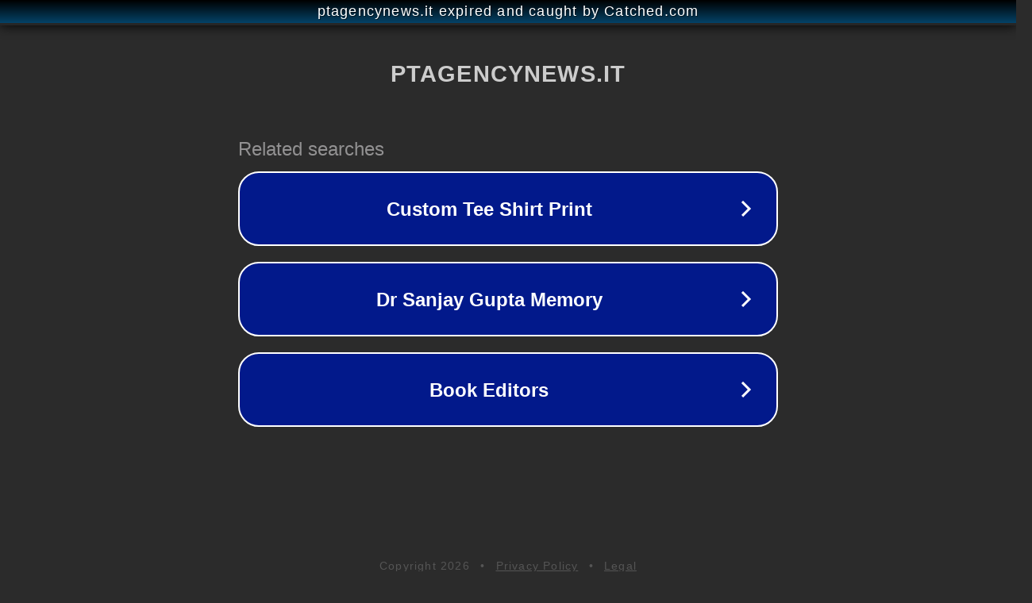

--- FILE ---
content_type: text/html; charset=utf-8
request_url: https://www.ptagencynews.it/30-migliori-scambiatore-di-calore-da-acquistare-secondo-gli-esperti/
body_size: 1150
content:
<!doctype html>
<html data-adblockkey="MFwwDQYJKoZIhvcNAQEBBQADSwAwSAJBANDrp2lz7AOmADaN8tA50LsWcjLFyQFcb/P2Txc58oYOeILb3vBw7J6f4pamkAQVSQuqYsKx3YzdUHCvbVZvFUsCAwEAAQ==_oXH9bEX0N3onfYHQv9AFkY0vuAZIAqOaKOdVTSswG5btL8/MeL9MAZuvJzY2QXsOin8r7nw511VPQODap4QC4w==" lang="en" style="background: #2B2B2B;">
<head>
    <meta charset="utf-8">
    <meta name="viewport" content="width=device-width, initial-scale=1">
    <link rel="icon" href="[data-uri]">
    <link rel="preconnect" href="https://www.google.com" crossorigin>
</head>
<body>
<div id="target" style="opacity: 0"></div>
<script>window.park = "[base64]";</script>
<script src="/bKLynCeQM.js"></script>
</body>
</html>
